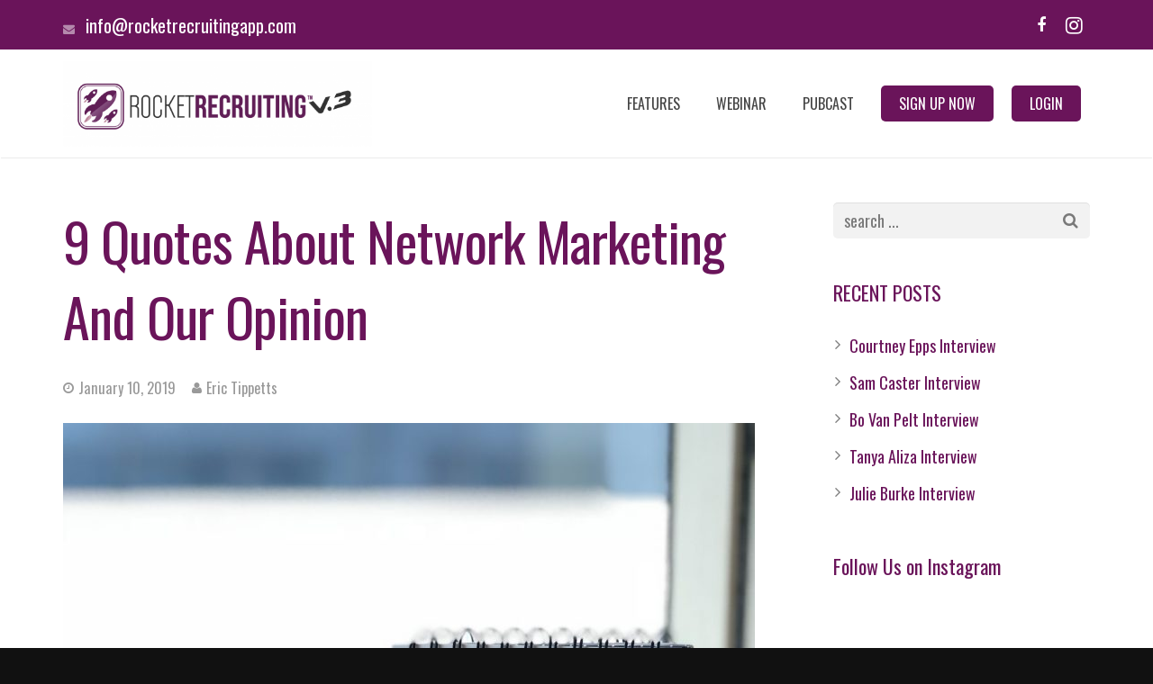

--- FILE ---
content_type: text/css
request_url: https://rocketrecruitingapp.com/wp-content/themes/Impreza/framework/css/us-base.css?ver=3.2.1
body_size: 68360
content:
/*
----------------------------------------------------------------

UpSolution Frontend basic styles

Copyright 2015 UpSolution
http://us-themes.com/

NOTE: DO NOT EDIT THIS FILE!
THIS FILE IS REPLACED DURING AUTO-UPDATES
AND ANY CHANGES MADE HERE WILL BE OVERWRITTEN.

----------------------------------------------------------------
*/

/* Used normalize.css v3.0.3 github.com/necolas/normalize.css
   ========================================================================== */

* {
	box-sizing: border-box;
	}
html {
	-ms-text-size-adjust: 100%;
	-webkit-text-size-adjust: 100%;
	}
body {
	margin: 0;
	-webkit-tap-highlight-color: rgba(20,20,20,0.3);
	}
article,
aside,
details,
figcaption,
figure,
footer,
header,
hgroup,
main,
menu,
nav,
section,
summary {
	display: block;
	}
audio,
canvas,
progress,
video {
	display: inline-block;
	vertical-align: baseline;
	}
audio:not([controls]) {
	display: none;
	height: 0;
	}
[hidden],
template {
	display: none;
	}
a {
	outline: 0;
	text-decoration: none;
	background-color: transparent;
	transition-property: background-color, box-shadow, border, color, opacity, transform;
	transition-duration: 0.3s;
	}
b,
strong {
	font-weight: bold;
	}
dfn {
	font-style: italic;
	}
small {
	font-size: 80%;
	}
sub,
sup {
	font-size: 75%;
	line-height: 0;
	position: relative;
	vertical-align: baseline;
	}
sup {
	top: -0.5em;
	}
sub {
	bottom: -0.25em;
	}
img {
	border: 0;
	height: auto;
	max-width: 100%;
	}
svg:not(:root) {
	overflow: hidden;
	}
figure {
	margin: 1em 40px;
	}
hr {
	box-sizing: content-box;
	height: 0;
	border-style: solid;
	border-width: 0 0 1px;
	}
pre {
	overflow: auto;
	white-space: pre-wrap;
	}
code,
kbd,
pre,
samp {
	font-family: monospace, monospace;
	font-size: 1em;
	}
button,
input,
optgroup,
select,
textarea {
	vertical-align: top;
	line-height: normal;
	text-transform: none;
	color: inherit;
	font: inherit;
	border: none;
	outline: 0;
	margin: 0;
	}
select[multiple="multiple"] {
	height: auto;
	}
textarea {
	overflow: auto;
	height: 120px;
	resize: vertical;
	}
button {
	overflow: visible;
	}
button,
html input[type="button"],
input[type="reset"],
input[type="submit"] {
	-webkit-appearance: button;
	cursor: pointer;
	}
button[disabled],
html input[disabled] {
	cursor: default;
	opacity: 0.3;
	}
button::-moz-focus-inner,
input::-moz-focus-inner {
	border: 0;
	padding: 0;
	}
input[type="checkbox"],
input[type="radio"] {
	padding: 0;
	cursor: pointer;
	}
input[type="number"]::-webkit-inner-spin-button,
input[type="number"]::-webkit-outer-spin-button {
	height: auto;
	}
input::-ms-clear {
	display: none;
	}
input[type="search"] {
	-webkit-appearance: textfield;
	}
input[type="search"]::-webkit-search-cancel-button,
input[type="search"]::-webkit-search-decoration {
	-webkit-appearance: none;
	}
label {
	cursor: pointer;
	}
legend {
	border: 0;
	padding: 0;
	}
optgroup {
	font-weight: bold;
	}
table {
	border-collapse: collapse;
	border-spacing: 0;
	width: 100%;
	}
th {
	text-align: left;
	}
td,
th {
	padding: 0.6em 1em;
	border-bottom: 1px solid;
	}
dl,
ul,
ol {
	list-style: none;
	margin: 0;
	padding: 0;
	}
fieldset {
	border: 0;
	margin: 0;
	padding: 0;
	}
audio,
video,
iframe,
object,
embed {
	max-width: 100%;
	border: none;
	}

/* Highlighted colors */
::-moz-selection {
	background-color: rgba(0,0,0,0.66);
	color: #fff;
	}
::selection {
	background-color: rgba(0,0,0,0.66);
	color: #fff;
	}
	
/* Fix fullscreen mode in Chrome */
:-webkit-full-screen-ancestor:not(iframe) {
	-webkit-animation: none !important;
	animation: none !important;
	}
	
/* Fix input placeholders */
::-moz-placeholder {
	opacity: 0.5;
	color: inherit;
	}
::-webkit-input-placeholder {
	color: inherit;
	position: static;
	opacity: 0.5;
	}
/* Edge fix. Remove when https://connect.microsoft.com/IE/feedback/details/1627778/microsoft-edge-placeholder-bug is fixed */
_:-ms-lang(x), _:-webkit-full-screen, ::-webkit-input-placeholder {
	opacity: 1;
	}



/* Typography
   ========================================================================== */

h1, h2, h3, h4, h5, h6 {
	font-family: sans-serif;
	line-height: 1.4;
	margin: 0 0 1.5rem;
	padding-top: 1rem;
	}
h1:first-child,
h2:first-child,
h3:first-child,
h4:first-child,
h5:first-child,
h6:first-child,
h1 + h2, h1 + h3, h1 + h4, h1 + h5, h1 + h6,
h2 + h3, h2 + h4, h2 + h5, h2 + h6,
h3 + h4, h3 + h5, h3 + h6,
h4 + h5, h4 + h6,
h5 + h6 {
	padding-top: 0;
	}
p, address, pre, table, fieldset {
	margin: 0 0 1.5rem;
	}
ul {
	list-style-type: disc;
	margin: 0 0 1.5rem 2.5rem;
	}
ol {
	list-style-type: decimal;
	margin: 0 0 1.5rem 2.5rem;
	}
	ul li,
	ol li {
		margin: 0 0 0.5rem;
		}
		ul > li ul,
		ul > li ol,
		ol > li ul,
		ol > li ol {
			margin-bottom: 0.5rem;
			margin-top: 0.5rem;
			}
blockquote {
	font-style: italic;
	padding: 0 0 0 32px;
	margin: 0 0 1.5rem;
	border-left: 5px solid;
	}
	blockquote q,
	blockquote p {
		font: inherit;
		margin: 0;
		}
	blockquote cite {
		display: block;
		font-size: 80%;
		}
pre {
	display: block;
	font-family: Consolas, Lucida Console, monospace;
	font-size: 12px;
	line-height: 20px;
	padding: 10px 15px;
	width: 100%;
	background-color: #faf6e1;
	color: #333;
	}
code {
	display: inline-block;
	vertical-align: top;
	font-family: Consolas, Lucida Console, monospace;
	padding: 0 5px;
	background-color: #faf6e1;
	color: #333;
	}
	pre code {
		display: block;
		padding: 0;
		overflow-wrap: normal;
		}
p:last-child,
ul:last-child,
ol:last-child,
pre:last-child,
table:last-child,
address:last-child,
fieldset:last-child,
blockquote:last-child {
	margin-bottom: 0;
	}
.w-gallery + p {
	margin-top: 1.5rem;
	}
	
/* Improvements for color sections */
.l-section.color_primary h1,
.l-section.color_primary h2,
.l-section.color_primary h3,
.l-section.color_primary h4,
.l-section.color_primary h5,
.l-section.color_primary h6,
.l-section.color_secondary h1,
.l-section.color_secondary h2,
.l-section.color_secondary h3,
.l-section.color_secondary h4,
.l-section.color_secondary h5,
.l-section.color_secondary h6,
.l-section[style~="color:"] h1,
.l-section[style~="color:"] h2,
.l-section[style~="color:"] h3,
.l-section[style~="color:"] h4,
.l-section[style~="color:"] h5,
.l-section[style~="color:"] h6,
.g-cols > .color_custom h1,
.g-cols > .color_custom h2,
.g-cols > .color_custom h3,
.g-cols > .color_custom h4,
.g-cols > .color_custom h5,
.g-cols > .color_custom h6 {
	color: inherit;
	}
	
	

/* Common Styles
   ========================================================================== */
   
.hidden {
	display: none !important;
	}
.i-cf:before,
.i-cf:after {
	content: ' ';
	display: table;
	}
.i-cf:after {
	clear: both;
	}
.l-content .thin {
	font-weight: 300;
	}
.l-content .bold {
	font-weight: 700;
	}
.l-content .align_left {
	text-align: left;
	}
.l-content .align_right {
	text-align: right;
	}
.l-content .align_center {
	text-align: center;
	}
.l-content .align_justify {
	text-align: justify;
	}
.highlight_primary_bg,
.highlight_secondary_bg,
.highlight_faded_bg,
.highlight_dark_bg,
.highlight_light_bg {
	display: inline-block;
	padding: 0 0.3em;
	color: #fff;
	}
.highlight_dark_bg {
	background-color: rgba(0,0,0,0.5);
	color: #fff;
	}
.highlight_light_bg {
	background-color: rgba(255,255,255,0.5);
	color: #111;
	}
.highlight_white {
	color: #fff;
	}
.highlight_black {
	color: #000;
	}
	
	

/* Header layout
   ========================================================================== */

/* Old FlexBox: remove the code below when UC Browser will support new FlexBox spec */
.header_hor .l-subheader-h {
	display: -webkit-box;
	-webkit-box-align: center;
	}
.l-subheader-cell {
	display: -webkit-box;
	-webkit-box-align: center;
	-webkit-box-flex: 1;
	}
.l-subheader-cell.at_left {
	-webkit-box-pack: start;
	}
.l-subheader-cell.at_center {
	-webkit-box-pack: center;
	}
.l-subheader-cell.at_right {
	-webkit-box-pack: end;
	}
.header_ver .l-subheader-cell {
	-webkit-box-orient: vertical;
	}
.w-hwrapper {
	display: -webkit-box;
	-webkit-box-align: center;
	}
.w-vwrapper {
	display: -webkit-box;
	-webkit-box-orient: vertical;
	}
.w-vwrapper.align_center {
	-webkit-box-align: center;
	}
.w-vwrapper.align_left {
	-webkit-box-align: start;
	}
.w-vwrapper.align_right {
	-webkit-box-align: end;
	}
   
/* HORIZONTAL Orientation */
.header_hor .l-header {
	position: relative;
	z-index: 2;
	width: 100%;
	}
	.header_hor .l-subheader {
		margin: 0 auto;
		padding-left: 40px;
		padding-right: 40px;
		}
	.header_hor .l-subheader.width_full {
		padding-left: 25px;
		padding-right: 25px;
		}
		.header_hor .l-subheader-h {
			display: flex;
			align-items: center;
			position: relative;
			margin: 0 auto;
			height: inherit;
			}
			.l-subheader-cell {
				display: flex;
				align-items: center;
				flex-grow: 1;
				}
			.l-subheader-cell:empty {
				display: none;
				}
			.l-subheader-cell.at_left {
				justify-content: flex-start;
				}
				.l-subheader-cell.at_left > * {
					margin-right: 20px;
					}
			.l-subheader-cell.at_center {
				justify-content: center;
				}
				.l-subheader-cell.at_center > * {
					margin-left: 10px;
					margin-right: 10px;
					}
			.l-subheader-cell.at_right {
				justify-content: flex-end;
				}
				.l-subheader-cell.at_right > * {
					margin-left: 20px;
					}

/* Sticky header */
.header_hor .l-header.pos_fixed {
	position: fixed;
	left: 0;
	z-index: 111;
	}
.header_hor .l-header.pos_fixed:not(.notransition) .l-subheader {
	transition-property: transform, background-color, box-shadow, line-height, height;
	transition-duration: 0.3s;
	}
	
/* Transparent header */
.header_hor .l-header.bg_transparent:not(.sticky) .l-subheader {
	box-shadow: none;
	background-image: none;
	background-color: transparent;
	}
	.header_hor .l-header.bg_transparent:not(.sticky) .w-nav.type_desktop .w-nav-list.level_1 > .menu-item > a {
		background-color: transparent;
		}
.header_hor .l-header.bg_transparent ~ .l-main .l-section.height_auto:first-child {
	padding-top: 0 !important;
	}

/* Non-sticky & Transparent header */
.header_hor .l-header.pos_static.bg_transparent {
	position: absolute;
	}

/* Hidden horizontal header */
.header_hor .l-header.pos_fixed.show_onscroll {
	overflow: hidden;
	transition: transform 0.3s;
	-webkit-transform: translate3d(0,-100%,0);
			transform: translate3d(0,-100%,0);
	}
.header_hor .l-header.pos_fixed.show_onscroll.sticky {
	overflow: visible;
	-webkit-transform: translate3d(0,0,0);
			transform: translate3d(0,0,0);
	}
.l-header.pos_fixed.show_onscroll ~ .l-titlebar,
.l-header.pos_fixed.show_onscroll ~ .l-main,
.l-header.pos_fixed.show_onscroll ~ .l-main .l-section:first-child {
	padding-top: 0 !important;
	}
	
/* Fullwidth header area */
.header_hor .l-subheader.width_full .l-subheader-h {
	max-width: none !important;
	}
	
/* VERTICAL Orientation */
.header_ver .l-header {
	position: fixed;
	top: 0;
	left: 0;
	min-height: 100%;
	z-index: 111;
	text-align: center;
	}
html:not(.no-touch) .header_ver.state_default .l-header {
	position: absolute;
	}
.no-touch .header_ver .l-header:not(.scrollable) {
	display: flex;
	flex-direction: column;
	height: 100%;
	}
	.header_ver .l-subheader {
		flex-shrink: 0;
		}
	.header_ver .l-subheader.at_middle {
		flex-grow: 10;
		}
		.header_ver .l-subheader-cell {
			flex-direction: column;
			}
			.header_ver .l-subheader-cell > * {
				max-width: 100%; /* IE11 fix */
				margin-left: 20px;
				}
			.header_ver .l-subheader.at_top .l-subheader-cell > *,
			.header_ver .l-subheader.at_bottom .l-subheader-cell > * {
				margin-bottom: 10px;
				}
			.header_ver .l-subheader.at_top .l-subheader-cell > *:first-child,
			.header_ver .l-subheader.at_bottom .l-subheader-cell > *:first-child {
				margin-top: 10px;
				}
			.header_ver .l-subheader.at_middle .l-subheader-cell > * {
				margin-bottom: 20px;
				}
			.header_ver .l-subheader.at_middle .l-subheader-cell > *:first-child {
				margin-top: 20px;
				}
				
/* Elements Alignment */
.header_ver .l-header.align_left {
	text-align: left;
	}
	.header_ver .l-header.align_left .l-subheader-cell {
		align-items: flex-start;
		}
.header_ver .l-header.align_right {
	text-align: right;
	}
	.header_ver .l-header.align_right .l-subheader-cell {
		align-items: flex-end;
		}
		
		
		
/* Header Elements
   ========================================================================== */

/* Hide element for Sticky header */
.l-header.sticky .hide-for-sticky {
	display: none !important;
	}

/* Vertical Wrapper */
.w-vwrapper {
	display: flex;
	flex-direction: column;
	margin-top: 10px;
	margin-bottom: 10px;
	}
.w-vwrapper.align_center {
	align-items: center;
	}
.w-vwrapper.align_left {
	align-items: flex-start;
	}
.w-vwrapper.align_right {
	align-items: flex-end;
	}
	.w-vwrapper > * {
		margin-bottom: 10px;
		}
	.w-vwrapper > *:last-child {
		margin-bottom: 0;
		}

/* Horizontal Wrapper */
.w-hwrapper {
	display: flex;
	align-items: center;
	}
.w-hwrapper.align_center {
	align-self: center;
	}
	.w-hwrapper.align_center > * {
		margin-left: 10px;
		margin-right: 10px;
		}
.w-hwrapper.align_left {
	align-self: flex-start;
	}
	.w-hwrapper.align_left > * {
		margin-right: 20px;
		}
	.w-hwrapper.align_left > *:last-child {
		margin-right: 0;
		}
.w-hwrapper.align_right {
	align-self: flex-end;
	}
	.w-hwrapper.align_right > * {
		margin-left: 20px;
		}
	.w-hwrapper.align_right > *:first-child {
		margin-left: 0;
		}
		
/* HTML */
.w-html {
	line-height: 1.5;
	}
	
/* Text */
.w-text-h {
	line-height: 1.5;
	}
	.w-text a {
		color: inherit;
		}
	.w-text i {
		opacity: 0.5;
		}
	.w-text i,
	.w-text-value {
		transition: color 0.3s;
		}
	i + .w-text-value {
		margin-left: 0.6em;
		}
	.w-text-value:empty {
		display: none;
		}

/* Image */
.w-img {
	transition: height 0.3s;
	}
	.w-img-h {
		display: block;
		height: inherit;
		overflow: hidden;
		}
		.w-img img {
			display: block;
			height: inherit;
			width: auto;
			}
		.header_ver .w-img img.for_transparent,
		.w-img.with_transparent img.for_transparent,
		.l-header.bg_transparent:not(.sticky) .w-img.with_transparent img.for_default {
			display: none;
			}
		.l-header.bg_transparent:not(.sticky) .w-img.with_transparent img.for_transparent {
			display: block;
			}
			
/* Socials */
.l-header .w-socials {
	line-height: 2em;
	}
	.header_hor .l-header .w-socials-list {
		white-space: nowrap;
		}
		.l-header .w-socials-item-link {
			line-height: 2em;
			width: 2em;
			}
		.l-header .w-socials-item-popup {
			display: none !important;
			}

/* Dropdown */
.w-dropdown-h {
	text-align: left;
	line-height: 2;
	position: relative;
	}
.w-dropdown.active .w-dropdown-h {
	z-index: 2;
	}
	.w-dropdown-item {
		display: block;
		white-space: nowrap;
		padding: 0 2.2em 0 1em;
		color: inherit;
		}
		.w-dropdown-item-icon,
		.w-dropdown-item-title {
			display: inline-block;
			vertical-align: top;
			cursor: pointer;
			}
		.w-dropdown-item-icon {
			margin-right: 0.5em;
			}
			.w-dropdown-item-icon img {
				vertical-align: middle;
				}
	.w-dropdown-list {
		position: absolute;
		top: -0.4em;
		padding-top: 2.4em;
		padding-bottom: 0.4em;
		min-width: 100%;
		height: 0;
		overflow: hidden;
		box-shadow: 0 0 1px 1px rgba(0,0,0,0.1);
		opacity: 0;
		}
	.header_ver .l-subheader.at_middle .w-dropdown-list,
	.header_ver .l-subheader.at_bottom .w-dropdown-list {
		top: auto;
		bottom: -0.4em;
		padding-top: 0.4em;
		padding-bottom: 2.4em;
		}
		.w-dropdown-list .w-dropdown-item {
			padding-right: 1em;
			}
	.w-dropdown-current {
		position: relative;
		cursor: pointer;
		}
		.w-dropdown-current .w-dropdown-item:after {
			display: block;
			position: absolute;
			top: 50%;
			right: 0.6em;
			content: '\f107';
			font-size: 1.4em;
			line-height: 30px;
			margin-top: -15px;
			font-family: fontawesome;
			cursor: pointer;
			}
	.w-dropdown.source_qtranslate .w-dropdown-item-title {
		padding-left: 25px;
		background-position: 0 50%;
		}

/* Button */
.l-header .w-btn {
	display: block;
	margin: 0;
	}
	
/* Additional Menu */
.header_hor .l-header .w-menu-list {
	line-height: 2;
	white-space: nowrap;
	}
	.w-menu-item {
		color: inherit;
		border: none !important;
		}
	.header_ver .l-header .w-menu-item {
		display: block;
		}
		
/* Main Menu */
.l-subheader-cell .w-nav {
	margin-left: 0;
	margin-right: 0;
	}
	.w-nav-control {
		display: none;
		color: inherit;
		}
	.w-nav-list {
		list-style: none;
		margin: 0;
		}
	.w-nav-list:not(.level_1) {
		display: none;
		}
	.w-nav.type_desktop .w-nav-list.level_2 {
		text-align: left;
		position: absolute;
		z-index: 10;
		min-width: 200px;
		}
	.w-nav.type_desktop .w-nav-list.level_3 {
		position: absolute;
		left: 100%;
		top: 0;
		z-index: 11;
		min-width: 200px;
		}
	.w-nav.type_desktop .w-nav-list.level_4 {
		position: absolute;
		left: 100%;
		top: 0;
		z-index: 12;
		min-width: 200px;
		}
		.w-nav-item {
			display: block;
			position: relative;
			margin: 0;
			}
			.w-nav-anchor {
				display: block;
				overflow: hidden;
				position: relative;
				color: inherit;
				}
			.w-nav.type_desktop .w-nav-anchor.level_1 {
				z-index: 1;
				}
			.w-nav.type_desktop .w-nav-anchor:not(.level_1) {
				line-height: 20px;
				padding: 10px 20px;
				white-space: nowrap;
				transition: color 0.1s, background-color 0.1s;
				}
				.w-nav-title i {
					width: 20px;
					}
				.w-nav-arrow {
					display: none;
					position: absolute;
					top: 0;
					right: 0;
					font-weight: normal;
					line-height: inherit;
					text-align: center;
					width: 20px;
					}
				.w-nav-item.menu-item-has-children > .w-nav-anchor:not(.level_1) .w-nav-title {
					padding-right: 20px;
					}
				.w-nav-item.menu-item-has-children > .w-nav-anchor:not(.level_1) .w-nav-arrow {
					display: block;
					line-height: 40px;
					width: 30px;
					}

/* Main Menu: for horizontal header */
.header_hor .w-nav.type_desktop > .w-nav-list {
	font-size: 0;
	white-space: nowrap;
	}
	.header_hor .w-nav.type_desktop > .w-nav-list > .menu-item {
		display: inline-block;
		vertical-align: top;
		}

/* Main Menu: for vertical header */	
.header_ver .w-nav {
	width: 100%;
	}
	.header_ver .w-nav.type_desktop .w-nav-list.level_2 {
		left: 100%;
		top: 0;
		}
	.header_ver .w-nav-anchor.level_1 {
		padding: 0 20px;
		}

/* Main Menu: drops sublevel list of item to the left */
.w-nav-item.level_1.drop_left .w-nav-list.level_2 {
	right: 0;
	}
.w-nav-item.level_2.drop_left .w-nav-list.level_3,
.w-nav-item.level_3.drop_left .w-nav-list.level_4 {
	left: auto;
	right: 100%;
	}
	
/* Main Menu: drops sublevel list of item to the top */
.w-nav-item.drop_top > .w-nav-list {
	top: auto;
	bottom: 0;
	}

/* Main Menu: dropdown list divides by columns */
.header_hor .w-nav.type_desktop [class*="columns"] {
	position: static;
	}
	.w-nav.type_desktop [class*="columns"] .w-nav-list.level_2 {
		font-size: 0;
		line-height: 0;
		white-space: normal;
		padding: 15px 0;
		}
	.header_hor .w-nav.type_desktop [class*="columns"] .w-nav-list.level_2 {
		left: 0;
		right: 0;
		width: 100%;
		}
		.w-nav.type_desktop [class*="columns"] .w-nav-item.level_2 {
			display: inline-block;
			vertical-align: top;
			padding: 0 15px;
			}
		.w-nav.type_desktop .columns_2 .w-nav-item.level_2 {
			width: 50%;
			}
		.w-nav.type_desktop .columns_3 .w-nav-item.level_2 {
			width: 33.3333%;
			}
		.w-nav.type_desktop .columns_4 .w-nav-item.level_2 {
			width: 25%;
			}
		.w-nav.type_desktop .columns_5 .w-nav-item.level_2 {
			width: 20%;
			}
			.w-nav.type_desktop .w-nav-item[class*="columns"] .w-nav-anchor {
				white-space: normal;
				}
			.w-nav.type_desktop [class*="columns"] .menu-item-has-children .w-nav-anchor.level_2 {
				font-weight: bold;
				margin: 0 0 8px;
				background-color: transparent !important;
				color: inherit !important;
				}
				.w-nav.type_desktop [class*="columns"] .menu-item-has-children .w-nav-arrow {
					display: none !important;
					}
			.w-nav.type_desktop [class*="columns"] .w-nav-list.level_3 {
				display: block;
				position: static;
				box-shadow: none;
				min-width: 0;
				}
				
/* Search */
.w-search {
	line-height: 40px;
	}
.header_hor .l-subheader-cell > .w-search:not(.layout_simple) {
	margin-left: 0;
	margin-right: 0;
	}
.header_ver .l-subheader-cell > .w-search:not(.layout_simple) {
	margin-left: 8px;
	margin-right: 8px;
	}
	.w-search input {
		display: block;
		box-shadow: none !important;
		border: none !important;
		background-color: transparent;
		color: inherit;
		transition: none;
		}
	.w-search-open {
		display: block;
		font-size: 17px;
		text-align: center;
		padding: 0 12px;
		color: inherit;
		}
	.header_hor .l-subheader-cell.at_left .w-search:not(.layout_simple):first-child {
		margin-left: -12px;
		}
	.header_hor .l-subheader-cell.at_right .w-search:not(.layout_simple):last-child {
		margin-right: -12px;
		}
	.w-search-close {
		position: absolute;
		top: 0;
		right: 0;
		text-align: center;
		font-size: 22px;
		font-weight: bold;
		line-height: 40px;
		width: 40px;
		cursor: pointer;
		opacity: 0.5;
		transition: color 0.3s, opacity 0.3s, transform 0.3s;
		}
	.no-touch .w-search-close:hover {
		opacity: 1;
		}
		.w-search-close:before {
			content: '\2715';
			}
			
/* Search: LAYOUT simple */
.w-search.layout_simple {
	position: relative;
	height: 40px;
	min-width: 150px;
	}
.header_hor .w-search.layout_simple {
	width: 100%;
	}
	.w-search.layout_simple .w-search-open,
	.w-search.layout_simple .w-search-close {
		display: none;
		}
	.w-search.layout_simple .w-search-form {
		border-radius: 5px;
		transition: color 0.3s, background-color 0.3s;
		}
	.w-search.layout_simple input {
		font-size: 15px;
		padding-right: 40px;
		}
	.w-search.layout_simple button {
		display: block;
		position: absolute;
		top: 0;
		right: 0;
		margin: 0;
		padding: 0;
		font-weight: normal;
		line-height: 40px;
		height: 40px;
		width: 40px;
		background: none !important;
		box-shadow: none !important;
		color: inherit !important;
		transition: opacity 0.3s;
		opacity: 0.5;
		}
	.no-touch .w-search.layout_simple button:hover {
		opacity: 1;
		}
		.w-search.layout_simple button span {
			display: none;
			}
			
/* Search: LAYOUT modern */
.w-search.layout_modern {
	position: relative;
	overflow: hidden;
	padding: 0 12px;
	width: 40px;
	transition: width 0.3s;
	}
	.w-search.layout_modern .w-search-open {
		position: absolute;
		top: 0;
		right: 0;
		z-index: 1;
		opacity: 1;
		transform: translateX(0);
		}
	.w-search.layout_modern.active .w-search-open {
		z-index: 0;
		opacity: 0;
		transform: translateX(-30px);
		}
	.w-search.layout_modern .w-search-close {
		opacity: 0;
		transform: translateX(30px);
		transition: transform 0.3s, opacity 0.3s;
		}
	.w-search.layout_modern.active .w-search-close {
		z-index: 1;
		opacity: 0.5;
		transform: translateX(0);
		}
	.w-search.layout_modern .w-search-form {
		position: relative;
		border-radius: 5px;
		z-index: 1;
		opacity: 0;
		transition: opacity 0.3s, color 0.3s, background-color 0.3s;
		}
	.w-search.layout_modern.active .w-search-form {
		opacity: 1;
		}
	.w-search.layout_modern input {
		font-size: 15px;
		padding-right: 40px;
		}
@media (min-width: 601px) {
.l-header.bg_transparent:not(.sticky) .w-search.layout_simple .w-search-form,
.l-header.bg_transparent:not(.sticky) .w-search.layout_modern .w-search-form {
	background-color: rgba(0,0,0,0.2);
	color: #fff;
	}
}

/* Search: LAYOUT fullwidth */
.w-search.layout_fullwidth .w-search-form {
	position: absolute;
	top: 0;
	left: -25px;
	right: -25px;
	height: 0;
	overflow: hidden;
	z-index: 100;
	transition: height 0.3s cubic-bezier(.4,0,.2,1);
	}
.w-search.layout_fullwidth.active .w-search-form {
	height: 100%;
	}
	.w-search.layout_fullwidth input {
		position: absolute;
		top: 50%;
		left: 0;
		font-size: 20px;
		margin-top: -20px;
		padding: 0 50px 0 25px;
		border-radius: 0;
		}
	.header_ver .w-search.layout_fullwidth input {
		font-size: 15px;
		}
	.w-search.layout_fullwidth .w-search-close {
		top: 50%;
		right: 15px;
		margin-top: -20px;
		}
.header_ver .w-search.layout_fullwidth .w-search-form {
	left: 0;
	right: 0;
	}

/* Search: LAYOUT fullscreen */
.w-search.layout_fullscreen .w-search-form {
	position: fixed;
	top: 0;
	left: 0;
	right: 0;
	height: 100%;
	z-index: 100;
	background-color: transparent;
	}
	.w-search.layout_fullscreen .w-search-close {
		font-size: 40px;
		line-height: 100px;
		width: 100px;
		}
		
/* Cart */
.w-cart {
	line-height: 50px;
	position: relative;
	}
.header_hor .l-subheader-cell > .w-cart {
	margin-left: 0;
	margin-right: 0;
	}
.header_ver .l-subheader-cell > .w-cart {
	margin-left: 8px;
	margin-right: 8px;
	}
	.w-cart-link {
		display: block;
		padding: 0 12px;
		white-space: nowrap;
		color: inherit;
		}
	.header_hor .l-subheader-cell.at_left .w-cart:first-child {
		margin-left: -12px;
		}
	.header_hor .l-subheader-cell.at_right .w-cart:last-child {
		margin-right: -12px;
		}
		.w-cart-link i {
			vertical-align: top;
			line-height: inherit;
			}
		.w-cart-quantity {
			font-weight: bold;
			margin-left: 6px;
			vertical-align: top;
			transition: color 0.3s;
			}
		.w-cart.empty .w-cart-quantity {
			display: none;
			}
.w-cart-notification {
	display: none;
	position: absolute;
	font-size: 13px;
	text-align: center;
	line-height: 20px;
	padding: 18px 20px;
	width: 285px;
	z-index: 12;
	border-radius: 3px;
	background-color: rgba(0,0,0,0.85);
	color: #ccc;
	}
.l-subheader-cell.at_center .w-cart-notification,
.l-subheader-cell.at_right .w-cart-notification {
	right: 12px;
	}
.header_ver .w-cart-notification {
	left: 0;
	border-radius: 0;
	}
	.w-cart-notification .product-name {
		color: #fff;
		}
.w-cart-dropdown {
	display: none;
	position: absolute;
	z-index: 11;
	font-size: 14px;
	text-align: left;
	padding: 30px 30px 25px;
	width: 285px;
	box-shadow: 0 8px 15px rgba(0,0,0,0.1);
	}
.l-subheader-cell.at_center .w-cart-dropdown,
.l-subheader-cell.at_right .w-cart-dropdown {
	right: 12px;
	}
.header_ver .w-cart-dropdown,
.woocommerce-cart .w-cart-dropdown,
.woocommerce-checkout .w-cart-dropdown {
	display: none !important;
	}
	.w-cart-dropdown .widget_shopping_cart {
		padding: 0;
		margin: 0;
		background-color: transparent;
		}
		.w-cart-dropdown .widgettitle {
			display: none;
			}
		.w-cart-dropdown ul.product_list_widget {
			max-height: 285px;
			overflow-y: auto;
			}
			.w-cart-dropdown .widget_shopping_cart p.total {
				text-align: center;
				line-height: 24px;
				}
				
	

/* Basic Layout
   ========================================================================== */
   
.l-canvas {
	overflow: hidden;
	margin: 0 auto;
	}
	.l-titlebar {
		position: relative;
		z-index: 1;
		}
		.l-titlebar-img {
			position: absolute;
			top: 0;
			left: 0;
			right: 0;
			bottom: 0;
			background-position: center center;
			background-size: cover;
			opacity: 0;
			transition: opacity 0.5s;
			}
		.l-titlebar-img.loaded {
			opacity: 1;
			}
		.l-titlebar-overlay {
			position: absolute;
			top: 0;
			left: 0;
			right: 0;
			bottom: 0;
			}
		.l-titlebar-h {
			position: relative;
			z-index: 1;
			margin: 0 auto;
			}
	.l-main-h {
		margin: 0 auto;
		}
		.l-section {
			position: relative;
			margin: 0 auto;
			}
			.l-section:before {
				content: '';
				display: table;
				}
			.l-section-img {
				position: absolute;
				top: 0;
				left: 0;
				right: 0;
				bottom: 0;
				background-position: center center;
				background-size: cover;
				opacity: 0;
				transition: opacity 0.5s;
				}
			.l-section-img.loaded {
				opacity: 1;
				}
			.l-section-video {
				position: absolute;
				top: 0;
				left: 0;
				right: 0;
				bottom: 0;
				}
				.l-section-video .mejs-offscreen,
				.l-section-video .mejs-controls {
					display: none !important;
					}
			.l-section-overlay {
				position: absolute;
				top: 0;
				left: 0;
				right: 0;
				bottom: 0;
				}
			.l-section-h {
				position: relative;
				z-index: 1;
				margin: 0 auto;
				}
.l-subfooter {
	position: relative;
	margin: 0 auto;
	}
	.l-subfooter-h {
		margin: 0 auto;
		}

/* CANVAS: No sidebar */
.l-canvas.sidebar_none .l-main-h {
	max-width: none;
	}
	.l-canvas.sidebar_none .l-content {
		width: 100% !important;
		}
	.l-canvas.sidebar_none .l-sidebar {
		display: none;
		}
	
/* CANVAS: Right sidebar */
.l-canvas.sidebar_right .l-content {
	float: left;
	}
.l-canvas.sidebar_right .l-sidebar {
	float: right;
	}
	
/* CANVAS: Left sidebar */
.l-canvas.sidebar_left .l-content {
	float: right;
	}
.l-canvas.sidebar_left .l-sidebar {
	float: left;
	}
	
/* TITLEBAR: imgsize */
.l-titlebar.imgsize_initial .l-titlebar-img {
	background-size: initial;
	}
.l-titlebar.imgsize_contain .l-titlebar-img {
	background-size: contain;
	}
	
/* TITLEBAR: parallax ver & fixed */
.no-touch .l-titlebar.parallax_ver .l-titlebar-img,
.no-touch .l-titlebar.parallax_fixed .l-titlebar-img {
	background-attachment: fixed;
	}
	
/* TITLEBAR: parallax hor */
.l-titlebar.parallax_hor {
	overflow: hidden;
	}
	.l-titlebar.parallax_hor .l-titlebar-img {
		width: 120%;
		right: auto;
		}
	
/* SECTION: Width full */
.l-section.width_full {
	padding-left: 0 !important;
	padding-right: 0 !important;
	}
	.l-section.width_full .l-section-h {
		max-width: none !important;
		}
		
/* SECTION: height auto */
.l-section.height_auto .l-section-h {
	padding-top: 0 !important;
	padding-bottom: 0 !important;
	}
	
/* SECTION: height full */
.l-section.height_full {
	min-height: 100vh;
	}

/* SECTION: parallax ver & fixed */
.no-touch .l-section.parallax_ver .l-section-img,
.no-touch .l-section.parallax_fixed .l-section-img {
	background-attachment: fixed;
	}
	
/* SECTION: parallax hor */
.l-section.parallax_hor {
	overflow: hidden;
	}
	.l-section.parallax_hor .l-section-img {
		width: 130%;
		right: auto;
		}
	.l-section.parallax_hor.bgwidth_110 .l-section-img {
		width: 110%;
		}
	.l-section.parallax_hor.bgwidth_120 .l-section-img {
		width: 120%;
		}
	.l-section.parallax_hor.bgwidth_140 .l-section-img {
		width: 140%;
		}
	.l-section.parallax_hor.bgwidth_150 .l-section-img {
		width: 150%;
		}
	
/* SECTION: with video */
.l-section.with_video {
	overflow: hidden;
	}
	.l-section.with_video .l-section-img {
		background-attachment: scroll !important;
		}


	
/* VC Columns
   ========================================================================== */
   
.g-cols:after {
	display: block;
	content: '';
	clear: both;
	}
.g-cols > div {
	float: left;
	}

/* OFFSET: small */
.g-cols.offset_small {
	margin: 0 -25px;
	}
.g-cols.offset_small > div {
	padding-left: 25px;
	padding-right: 25px;
	}
.g-cols.offset_small > div.vc_col-has-fill {
	padding-top: 25px;
	padding-bottom: 25px;
	}

/* OFFSET: medium */
.g-cols.offset_medium {
	margin: 0 -35px;
	}
.g-cols.offset_medium > div {
	padding-left: 35px;
	padding-right: 35px;
	}
.g-cols.offset_medium > div.vc_col-has-fill {
	padding-top: 35px;
	padding-bottom: 35px;
	}
	
/* OFFSET: large */
.g-cols.offset_large {
	margin: 0 -45px;
	}
.g-cols.offset_large > div {
	padding-left: 45px;
	padding-right: 45px;
	}
.g-cols.offset_large > div.vc_col-has-fill {
	padding-top: 45px;
	padding-bottom: 45px;
	}

/* OFFSET: none */
.g-cols.offset_none {
	display: table !important;
	table-layout: fixed;
	width: 100%;
	}
	.g-cols.offset_none > div {
		float: none;
		display: table-cell !important;
		vertical-align: middle;
		padding: 5%;
		margin: 0 !important;
		background-position: center center !important;
		background-size: cover !important;
		}
		
/* VALIGN: top, middle, bottom */
.g-cols.valign_top,
.g-cols.valign_middle,
.g-cols.valign_bottom {
	display: flex;
	flex-wrap: wrap;
	}
	.g-cols.valign_top > div,
	.g-cols.valign_middle > div,
	.g-cols.valign_bottom > div {
		display: flex;
		flex-direction: column;
		}
	.g-cols.valign_top > div {
		justify-content: flex-start;
		vertical-align: top;
		}
	.g-cols.valign_middle > div {
		justify-content: center;
		}
	.g-cols.valign_bottom > div {
		justify-content: flex-end;
		vertical-align: bottom;
		}
		
/* SIZING */
.vc_col-xs-1 { width: 8.3333%; }
.vc_col-xs-2 { width: 16.6666%; }
.vc_col-xs-3 { width: 25%; }
.vc_col-xs-4 { width: 33.3333%; }
.vc_col-xs-5 { width: 41.6666%; }
.vc_col-xs-6 { width: 50%; }
.vc_col-xs-7 { width: 58.3333%; }
.vc_col-xs-8 { width: 66.6666%; }
.vc_col-xs-9 { width: 75%; }
.vc_col-xs-10 { width: 83.3333%; }
.vc_col-xs-11 { width: 91.6666%; }
.vc_col-xs-12 { width: 100%; }
.vc_col-xs-offset-0 { margin-left: 0; }
.vc_col-xs-offset-1 { margin-left: 8.3333%; }
.vc_col-xs-offset-2 { margin-left: 16.6666%; }
.vc_col-xs-offset-3 { margin-left: 25%; }
.vc_col-xs-offset-4 { margin-left: 33.3333%; }
.vc_col-xs-offset-5 { margin-left: 41.6666%; }
.vc_col-xs-offset-6 { margin-left: 50%; }
.vc_col-xs-offset-7 { margin-left: 58.3333%; }
.vc_col-xs-offset-8 { margin-left: 66.6666%; }
.vc_col-xs-offset-9 { margin-left: 75%; }
.vc_col-xs-offset-10 { margin-left: 83.3333%; }
.vc_col-xs-offset-11 { margin-left: 91.6666%; }
.vc_col-xs-offset-12 { margin-left: 100%; }

@media (min-width: 768px) {
.vc_col-sm-1 { width: 8.3333%; }
.vc_col-sm-2 { width: 16.6666%; }
.vc_col-sm-3 { width: 25%; }
.vc_col-sm-4 { width: 33.3333%; }
.vc_col-sm-5 { width: 41.6666%; }
.vc_col-sm-6 { width: 50%; }
.vc_col-sm-7 { width: 58.3333%; }
.vc_col-sm-8 { width: 66.6666%; }
.vc_col-sm-9 { width: 75%; }
.vc_col-sm-10 { width: 83.3333%; }
.vc_col-sm-11 { width: 91.6666%; }
.vc_col-sm-12 { width: 100%; }
.vc_col-sm-offset-0 { margin-left: 0; }
.vc_col-sm-offset-1 { margin-left: 8.3333%; }
.vc_col-sm-offset-2 { margin-left: 16.6666%; }
.vc_col-sm-offset-3 { margin-left: 25%; }
.vc_col-sm-offset-4 { margin-left: 33.3333%; }
.vc_col-sm-offset-5 { margin-left: 41.6666%; }
.vc_col-sm-offset-6 { margin-left: 50%; }
.vc_col-sm-offset-7 { margin-left: 58.3333%; }
.vc_col-sm-offset-8 { margin-left: 66.6666%; }
.vc_col-sm-offset-9 { margin-left: 75%; }
.vc_col-sm-offset-10 { margin-left: 83.3333%; }
.vc_col-sm-offset-11 { margin-left: 91.6666%; }
.vc_col-sm-offset-12 { margin-left: 100%; }
}
@media (min-width: 901px) {
.vc_col-md-1 { width: 8.3333%; }
.vc_col-md-2 { width: 16.6666%; }
.vc_col-md-3 { width: 25%; }
.vc_col-md-4 { width: 33.3333%; }
.vc_col-md-5 { width: 41.6666%; }
.vc_col-md-6 { width: 50%; }
.vc_col-md-7 { width: 58.3333%; }
.vc_col-md-8 { width: 66.6666%; }
.vc_col-md-9 { width: 75%; }
.vc_col-md-10 { width: 83.3333%; }
.vc_col-md-11 { width: 91.6666%; }
.vc_col-md-12 { width: 100%; }
.vc_col-md-offset-0 { margin-left: 0; }
.vc_col-md-offset-1 { margin-left: 8.3333%; }
.vc_col-md-offset-2 { margin-left: 16.6666%; }
.vc_col-md-offset-3 { margin-left: 25%; }
.vc_col-md-offset-4 { margin-left: 33.3333%; }
.vc_col-md-offset-5 { margin-left: 41.6666%; }
.vc_col-md-offset-6 { margin-left: 50%; }
.vc_col-md-offset-7 { margin-left: 58.3333%; }
.vc_col-md-offset-8 { margin-left: 66.6666%; }
.vc_col-md-offset-9 { margin-left: 75%; }
.vc_col-md-offset-10 { margin-left: 83.3333%; }
.vc_col-md-offset-11 { margin-left: 91.6666%; }
.vc_col-md-offset-12 { margin-left: 100%; }
}
@media (min-width: 1280px) {
.vc_col-lg-1 { width: 8.3333%; }
.vc_col-lg-2 { width: 16.6666%; }
.vc_col-lg-3 { width: 25%; }
.vc_col-lg-4 { width: 33.3333%; }
.vc_col-lg-5 { width: 41.6666%; }
.vc_col-lg-6 { width: 50%; }
.vc_col-lg-7 { width: 58.3333%; }
.vc_col-lg-8 { width: 66.6666%; }
.vc_col-lg-9 { width: 75%; }
.vc_col-lg-10 { width: 83.3333%; }
.vc_col-lg-11 { width: 91.6666%; }
.vc_col-lg-12 { width: 100%; }
.vc_col-lg-offset-0 { margin-left: 0; }
.vc_col-lg-offset-1 { margin-left: 8.3333%; }
.vc_col-lg-offset-2 { margin-left: 16.6666%; }
.vc_col-lg-offset-3 { margin-left: 25%; }
.vc_col-lg-offset-4 { margin-left: 33.3333%; }
.vc_col-lg-offset-5 { margin-left: 41.6666%; }
.vc_col-lg-offset-6 { margin-left: 50%; }
.vc_col-lg-offset-7 { margin-left: 58.3333%; }
.vc_col-lg-offset-8 { margin-left: 66.6666%; }
.vc_col-lg-offset-9 { margin-left: 75%; }
.vc_col-lg-offset-10 { margin-left: 83.3333%; }
.vc_col-lg-offset-11 { margin-left: 91.6666%; }
.vc_col-lg-offset-12 { margin-left: 100%; }
.vc_hidden-lg { display: none !important; }
}
@media (max-width: 767px) {
.vc_hidden-xs { display: none !important; }
}
@media (min-width: 768px) and (max-width: 900px) {
.vc_hidden-sm { display: none !important; }
}
@media (min-width: 901px) and (max-width: 1279px) {
.vc_hidden-md { display: none !important; }
}


	
/* Buttons
   ========================================================================== */
   
.w-btn,
button,
input[type="submit"] {
	display: inline-block;
	vertical-align: middle;
	text-align: center;
	white-space: nowrap;
	position: relative;
	cursor: pointer;
	}
	

	
/* ActionBox
   ========================================================================== */

.w-actionbox {
	text-align: center;
	position: relative;
	}
	
/* CONTROLS right */
.w-actionbox.controls_right {
	display: table;
	text-align: left;
	width: 100%;
	}
	.w-actionbox.controls_right .w-actionbox-text {
		display: table-cell;
		vertical-align: middle;
		}
	.w-actionbox.controls_right .w-actionbox-controls {
		display: table-cell;
		vertical-align: middle;
		text-align: right;
		white-space: nowrap;
		}
		
	

/* Blog
   ========================================================================== */
   
.w-blog-list:after {
	display: table;
	content: '';
	clear: both;
	}
	.w-blog-post-h {
		position: relative;
		}
	.w-blog-post:after {
		display: table;
		content: '';
		clear: both;
		}
		.w-blog-post-h > a {
			display: block;
			}
		.w-blog-post-preview {
			position: relative;
			background-size: cover;
			background-position: 50% 25%;
			}
			.w-blog-post-preview img {
				display: block;
				float: none !important;
				margin: 0 !important;
				width: 100%;
				}
		.w-blog-post-meta > time,
		.w-blog-post-meta > span {
			display: inline-block;
			vertical-align: top;
			}
		.w-blog-post-meta-date,
		.w-blog-post-meta-comments {
			white-space: nowrap;
			}
		.w-blog-post-content *:last-child {
			margin-bottom: 0 !important;
			}
		.w-blog-post-content .l-section,
		.w-blog-post-content .l-section-h {
			padding: 0 !important;
			}
	

	
/* Comments
   ========================================================================== */
   
.w-comments-title a {
	border-bottom: 1px dotted;
	}
.w-comments-list:after {
	content: '';
	display: table;
	clear: both;
	}
	.w-comments-item {
		position: relative;
		overflow: hidden;
		}
		.w-comments-item-meta:after {
			content: '';
			display: table;
			clear: both;
			}
		.w-comments-item-icon {
			position: absolute;
			top: 0;
			left: 0;
			text-align: center;
			line-height: 0;
			}
		.w-comments-item-author {
			float: left;
			}
			
   
   
/* Gallery
   ========================================================================== */
   
.w-gallery-list {
	font-size: 0;
	}
	.w-gallery-item {
		display: inline-block;
		vertical-align: top;
		position: relative;
		width: 100%;
		}
		.w-gallery-item img {
			display: block;
			margin: 0 auto;
			width: 100%;
			}
		.w-gallery-item-title {
			display: none;
			font-size: 14px; /* Temp */
			}
	
/* COLUMNS */
.w-gallery.cols_2 .w-gallery-item {
	width: 50%;
	}
.w-gallery.cols_3 .w-gallery-item {
	width: 33.3333%;
	}
.w-gallery.cols_4 .w-gallery-item {
	width: 25%;
	}
.w-gallery.cols_5 .w-gallery-item {
	width: 20%;
	}
.w-gallery.cols_6 .w-gallery-item {
	width: 16.6666%;
	}
.w-gallery.cols_7 .w-gallery-item {
	width: 14.2857%;
	}
.w-gallery.cols_8 .w-gallery-item {
	width: 12.5%;
	}
.w-gallery.cols_9 .w-gallery-item {
	width: 11.1111%;
	}
.w-gallery.cols_10 .w-gallery-item {
	width: 10%;
	}
	
	

/* IconBox
   ========================================================================== */
   
.w-iconbox {
	position: relative;
	}
	.w-iconbox-link {
		display: inline;
		}
		.w-iconbox-icon {
			text-align: center;
			margin: 0 auto;
			}
			.w-iconbox-icon i {
				vertical-align: top;
				line-height: inherit;
				}
			.w-iconbox-icon img {
				vertical-align: middle;
				line-height: inherit;
				position: relative;
				}
		.w-iconbox .w-iconbox-title {
			margin-bottom: 0;
			}

/* ICONPOS top */
.w-iconbox.iconpos_top {
	text-align: center;
	margin: 0 auto;
	}

/* ICONPOS left */
.w-iconbox.iconpos_left {
	text-align: left;
	}
	.w-iconbox.iconpos_left:after {
		display: table;
		content: '';
		clear: both;
		}
	.w-iconbox.iconpos_left .w-iconbox-icon {
		float: left;
		}
		
/* ICONTYPE img */
.w-iconbox.icontype_img .w-iconbox-icon {
	font-size: 0 !important;
	}

	
	
/* Message Box
   ========================================================================== */
   
.w-message {
	position: relative;
	text-align: left;
	margin-bottom: 1.5rem;
	}
	.w-message-icon {
		display: none;
		text-align: center;
		}
	.w-message-close {
		display: none;
		position: absolute;
		top: 0;
		right: 0;
		text-align: center;
		cursor: pointer;
		}
	.w-message-body p:last-child {
		margin: 0 !important;
		}
		
/* WITH icon */
.w-message.with_icon .w-message-icon {
	display: table-cell;
	vertical-align: middle;
	}
.w-message.with_icon .w-message-body {
	display: table-cell;
	vertical-align: middle;
	}
	
/* WITH close */
.w-message.with_close .w-message-close {
	display: block;
	}

/* TYPE */
.w-message.type_error {
	background-color: #ffd9d9;
	color: #a24141;
	}
.w-message.type_success {
	background-color: #c9f7b2;
	color: #587549;
	}
.w-message.type_info {
	background-color: #cef;
	color: #3a648e;
	}
.w-message.type_attention {
	background-color: #fff2b2;
	color: #846534;
	}
	
	

/* Person
   ========================================================================== */
   
.w-person {
	text-align: center;
	margin: 0 auto;
	position: relative;
	}
	.w-person-image {
		position: relative;
		}
		.w-person-image img {
			display: block;
			}
	.w-person-links {
		font-size: 0;
		width: 100%;
		}
		.w-person-links-item {
			display: inline-block;
			vertical-align: top;
			}
			
	

/* Portfolio
   ========================================================================== */
   
.w-portfolio-list {
	position: relative;
	}
	.w-portfolio-list:after {
		content: '';
		display: block;
		clear: both;
		}
	.w-portfolio-item {
		float: left;
		}
		.w-portfolio-item-anchor {
			display: block;
			overflow: hidden;
			position: relative;
			cursor: pointer;
			}
		.w-portfolio-item.loading .w-portfolio-item-anchor {
			background: none !important;
			color: inherit !important;
			}
			.w-portfolio-item-anchor:before {
				display: block;
				content: '';
				}
			.w-portfolio-item-image {
				position: absolute;
				top: 0;
				left: 0;
				right: 0;
				bottom: 0;
				z-index: 1;
				background-size: cover;
				background-position: center center;
				background-repeat: no-repeat;
				background-color: inherit;
				}
				.w-portfolio-item-image img {
					display: none;
					}
			.w-portfolio-item-image.second {
				display: none;
				}
			.w-portfolio-item-meta {
				position: relative;
				z-index: 1;
				background-color: inherit;
				}
				.w-portfolio-item-meta-h {
					background-color: inherit;
					}
					.w-portfolio-item-title {
						margin-bottom: 0;
						}
					.w-portfolio-item-text {
						display: block;
						}

/* COLUMNS */
.w-portfolio.cols_5 .w-portfolio-item {
	width: 20%;
	}
	.w-portfolio.cols_5 .w-portfolio-item.size_2x1,
	.w-portfolio.cols_5 .w-portfolio-item.size_2x2 {
		width: 40%;
		}
.w-portfolio.cols_4 .w-portfolio-item {
	width: 25%;
	}
	.w-portfolio.cols_4 .w-portfolio-item.size_2x1,
	.w-portfolio.cols_4 .w-portfolio-item.size_2x2 {
		width: 50%;
		}
.w-portfolio.cols_3 .w-portfolio-item {
	width: 33.3333%;
	}
	.w-portfolio.cols_3 .w-portfolio-item.size_2x1,
	.w-portfolio.cols_3 .w-portfolio-item.size_2x2 {
		width: 66.6666%;
		}
.w-portfolio.cols_2 .w-portfolio-item {
	width: 50%;
	}
	.w-portfolio.cols_2 .w-portfolio-item.size_2x1,
	.w-portfolio.cols_2 .w-portfolio-item.size_2x2 {
		width: 100%;
		}
	
/* RATIO */
.w-portfolio.ratio_1x1 .w-portfolio-item-anchor:before {
	padding-bottom: 100%;
	}
.w-portfolio.ratio_16x9 .w-portfolio-item-anchor:before {
	padding-bottom: 56.25%;
	}
.w-portfolio.ratio_3x2 .w-portfolio-item-anchor:before {
	padding-bottom: 66.6666%;
	}
.w-portfolio.ratio_4x3 .w-portfolio-item-anchor:before {
	padding-bottom: 75%;
	}
.w-portfolio.ratio_2x3 .w-portfolio-item-anchor:before {
	padding-bottom: 150%;
	}
.w-portfolio.ratio_3x4 .w-portfolio-item-anchor:before {
	padding-bottom: 133.3333%;
	}
@media (min-width: 481px) {
.w-portfolio.ratio_1x1 .w-portfolio-item.size_1x2 .w-portfolio-item-anchor:before {
	padding-bottom: 200%;
	}
.w-portfolio.ratio_1x1 .w-portfolio-item.size_2x1 .w-portfolio-item-anchor:before {
	padding-bottom: 50%;
	}
.w-portfolio.ratio_16x9 .w-portfolio-item.size_1x2 .w-portfolio-item-anchor:before {
	padding-bottom: 112.5%;
	}
.w-portfolio.ratio_16x9 .w-portfolio-item.size_2x1 .w-portfolio-item-anchor:before {
	padding-bottom: 28.125%;
	}
.w-portfolio.ratio_3x2 .w-portfolio-item.size_1x2 .w-portfolio-item-anchor:before {
	padding-bottom: 133.3333%;
	}
.w-portfolio.ratio_3x2 .w-portfolio-item.size_2x1 .w-portfolio-item-anchor:before {
	padding-bottom: 33.33333%;
	}
.w-portfolio.ratio_4x3 .w-portfolio-item.size_1x2 .w-portfolio-item-anchor:before {
	padding-bottom: 150%;
	}
.w-portfolio.ratio_4x3 .w-portfolio-item.size_2x1 .w-portfolio-item-anchor:before {
	padding-bottom: 37.5%;
	}
.w-portfolio.ratio_2x3 .w-portfolio-item.size_1x2 .w-portfolio-item-anchor:before {
	padding-bottom: 300%;
	}
.w-portfolio.ratio_2x3 .w-portfolio-item.size_2x1 .w-portfolio-item-anchor:before {
	padding-bottom: 75%;
	}
.w-portfolio.ratio_3x4 .w-portfolio-item.size_1x2 .w-portfolio-item-anchor:before {
	padding-bottom: 266.6666%;
	}
.w-portfolio.ratio_3x4 .w-portfolio-item.size_2x1 .w-portfolio-item-anchor:before {
	padding-bottom: 66.6666%;
	}
}

/* RATIO initial */
.w-portfolio.ratio_initial .w-portfolio-item.loading .w-portfolio-item-anchor {
	padding-top: 100%;
	}
.w-portfolio.ratio_initial .w-portfolio-item-anchor:before {
	display: none;
	}
.w-portfolio.ratio_initial .w-portfolio-item-image {
	position: static;
	background-image: none !important;
	}
	.w-portfolio.ratio_initial .w-portfolio-item-image img {
		display: block;
		width: 100%;
		}


/* Pricing
   ========================================================================== */
   
.w-pricing {
	display: table;
	table-layout: fixed;
	width: 100%;
	position: relative;
	}
	.w-pricing-item {
		display: table-cell;
		vertical-align: top;
		text-align: center;
		}

	
	
/* Separator
   ========================================================================== */
   
.w-separator {
	text-align: center;
	overflow: hidden;
	clear: both;
	}
	.w-separator-h {
		display: inline-block;
		vertical-align: top;
		line-height: inherit;
		position: relative;
		border-color: inherit;
		color: inherit;
		}
		.w-separator-h:before,
		.w-separator-h:after {
			content: '';
			display: inline-block;
			vertical-align: top;
			position: absolute;
			height: 0;
			width: 2000px;
			border-top-width: 1px;
			border-top-style: solid;
			border-color: inherit;
			}
		.w-separator-h:before {
			right: 100%;
			margin-right: 15px;
			}
		.w-separator-h:after {
			left: 100%;
			margin-left: 15px;
			}
		.w-separator-h i {
			vertical-align: top;
			}
		.w-separator-h h6 {
			display: inline-block;
			vertical-align: top;
			line-height: inherit;
			margin: 0;
			}
	
/* TYPE invisible */
.w-separator.type_invisible .w-separator-h {
	display: none;
	}

/* TYPE short */
.w-separator.type_short {
	width: 30%;
	margin-left: auto !important;
	margin-right: auto !important;
	}
	
/* TYPE fullwidth */
.w-separator.type_fullwidth {
	overflow: visible;
	}

/* CONT none */
.w-separator.cont_none .w-separator-h:before {
	margin-right: 0;
	}
.w-separator.cont_none .w-separator-h:after {
	margin-left: 0;
	}

	
	
/* Socials
   ========================================================================== */
   
.w-socials-item {
	display: inline-block;
	vertical-align: top;
	position: relative;
	}
.w-socials.align_left .w-socials-item {
	margin: 2px 4px 2px 0;
	}
.w-socials.align_center .w-socials-item {
	margin: 2px;
	}
.w-socials.align_right .w-socials-item {
	margin: 2px 0 4px 2px;
	}
	.w-socials-item-link {
		display: block;
		text-align: center;
		position: relative;
		overflow: hidden;
		z-index: 0;
		color: inherit;
		}
	.l-subfooter.at_top .w-socials-item-link {
		color: inherit;
		}
		.w-socials-item-link-hover {
			display: none;
			position: absolute;
			top: 0;
			left: 0;
			right: 0;
			bottom: 0;
			}
		.no-touch .w-socials-item-link-hover {
			display: block;
			}
		.w-socials.hover_none .w-socials-item-link-hover {
			display: none !important;
			}
		.w-socials-item-link:after,
		.w-socials-item-link i {
			display: block;
			line-height: inherit;
			position: relative;
			}
		.w-socials-item-link:after {
			font-family: fontawesome;
			}
	.w-socials-item-popup {
		display: none;
		position: absolute;
		bottom: 100%;
		text-align: center;
		white-space: nowrap;
		z-index: 10;
		font-size: 13px;
		line-height: 20px;
		padding: 3px 10px 4px;
		margin-bottom: 6px;
		border-radius: 3px;
		background-color: rgba(0,0,0,0.8);
		color: #fff;
		opacity: 0;
		visibility: hidden;
		transform: translateY(-10px);
		transition: opacity 0.3s cubic-bezier(.78,.13,.15,.86) 0.3s, transform 0.3s cubic-bezier(.78,.13,.15,.86) 0.3s;
		}
	.w-socials-item-link:hover + .w-socials-item-popup {
		visibility: visible;
		opacity: 1;
		transform: translateY(0);
		}
	.no-touch .w-socials-item-popup {
		display: block;
		}
		.w-socials-item-popup:after {
			content: '';
			display: block;
			position: absolute;
			left: 10px;
			bottom: -5px;
			width: 0;
			height: 0;
			border-left: 6px solid transparent;
			border-right: 6px solid transparent;
			border-top: 6px solid rgba(0,0,0,0.8);
			}
		
		
		
/* Tabs
   ========================================================================== */
   
.w-tabs-list {
	position: relative;
	overflow: hidden;
	}
	.w-tabs-item {
		float: left;
		font-size: 17px;
		line-height: 1.5;
		position: relative;
		text-align: center;
		cursor: pointer;
		}
	.w-tabs-item.active,
	.w-tabs-item.active .w-tabs-item-h {
		cursor: default;
		}
		.w-tabs-item-h {
			display: block;
			color: inherit !important;
			}
			.w-tabs-item i {
				line-height: inherit;
				vertical-align: top;
				}
			.w-tabs-item-title:empty {
				display: none;
				}
.w-tabs-sections {
	position: relative;
	overflow: hidden;
	}
	.w-tabs-sections-h {
		height: inherit;
		}
		.w-tabs-section {
			float: left;
			}
			.w-tabs-section-header {
				display: none;
				position: relative;
				font-size: 18px;
				line-height: 1.5;
				white-space: nowrap;
				cursor: pointer;
				}
			.w-tabs-section.color_custom .w-tabs-section-header,
			.w-tabs-section:not(.active) .w-tabs-section-header {
				color: inherit !important;
				}
			.w-tabs-section.active .w-tabs-section-header {
				cursor: default;
				}
			.w-tabs.type_togglable .w-tabs-section.active .w-tabs-section-header {
				cursor: pointer;
				}
				.w-tabs-section-header i {
					line-height: inherit;
					vertical-align: top;
					}
				.w-tabs-section-title {
					display: inline-block;
					vertical-align: top;
					font-size: inherit;
					line-height: inherit;
					white-space: normal;
					margin-bottom: 0 !important;
					padding: 0 !important;
					}
				.w-tabs-section-title:empty {
					display: none;
					}
				.w-tabs-section-control {
					position: absolute;
					}
			.w-tabs-section-content-h {
				margin: 0 auto;
				}

/* ACCORDION */
.w-tabs.accordion .w-tabs-list {
	display: none !important;
	}
.w-tabs.accordion .w-tabs-sections {
	overflow: visible;
	}
	.w-tabs.accordion .w-tabs-section {
		float: none;
		}
		.w-tabs.accordion .w-tabs-section-header {
			display: block;
			}
		.w-tabs.accordion .w-tabs-section-content {
			display: none;
			}
		.w-tabs.accordion .w-tabs-section.active .w-tabs-section-content {
			display: block;
			}
	
/* We need to measure the minimum content width */
.w-tabs.measure .w-tabs-list {
	width: 100% !important;
	}
	.w-tabs.measure .w-tabs-list-h {
		display: block !important;
		}
		.w-tabs.measure .w-tabs-item {
			float: left !important;
			width: auto !important;
			}
.w-tabs.layout_ver.measure .w-tabs-sections {
	width: 0 !important;
	}
	.w-tabs.layout_ver.measure .w-tabs-section-content {
		display: block !important;
		height: 1px;
		margin-bottom: -1px;
		overflow: hidden;
		min-width: 200px;
		}
	.w-tabs.layout_ver.measure .w-tabs-section.active .w-tabs-section-content {
		height: auto;
		margin-bottom: 0;
		}

/* Autoresize height by active tab content */
.w-tabs.autoresize .w-tabs-sections {
	height: auto !important;
	}
	.w-tabs.autoresize .w-tabs-sections-h {
		position: static !important;
		}
.w-tabs.autoresize .w-tabs-section {
	display: none;
	}
	.w-tabs.autoresize .w-tabs-section.active {
		position: relative;
		display: block;
		}

/* NO indents */
.w-tabs-section.no_indents .w-tabs-section-content,
.w-tabs-section.no_indents .w-tabs-section-content-h {
	padding: 0 !important;
	margin: 0 !important;
	max-width: none;
	}



/* Video
   ========================================================================== */
   
.w-video {
	background-color: #111;
	}
	.w-video-h {
		position: relative;
		height: 0;
		overflow: hidden;
		padding-bottom: 56.25%;
		}
		.w-video-h iframe,
		.w-video-h object,
		.w-video-h embed {
			position: absolute;
			top: 0;
			left: 0;
			width: 100%;
			height: 100%;
			}
.w-video.align_center {
	margin: 0 auto;
	}
.w-video.align_right {
	margin-left: auto;
	}
.w-video.ratio_4x3 .w-video-h {
	padding-bottom: 75%;
	}
.w-video.ratio_3x2 .w-video-h {
	padding-bottom: 66.667%;
	}
.w-video.ratio_1x1 .w-video-h {
	padding-bottom: 100%;
	}
	
	
	
/* Global animation & effects
   ========================================================================== */
   
.animate_start {
	-webkit-animation-duration: 0.7s;
			animation-duration: 0.7s;
	-webkit-animation-fill-mode: both;
			animation-fill-mode: both;
	-webkit-transition-timing-function: cubic-bezier(.78,.13,.15,.86);
			transition-timing-function: cubic-bezier(.78,.13,.15,.86);
	}
	
/* Fade */
@keyframes fade {
	from { opacity: 0; }
	to { opacity: 1; }
	}
@-webkit-keyframes fade {
	from { opacity: 0; }
	to { opacity: 1; }
	}
.animate_fade {
	opacity: 0;
	}
.animate_fade.animate_start {
	-webkit-animation-name: fade;
			animation-name: fade;
	opacity: 1;
	}

/* Appear From Center */
@keyframes afc {
	from { opacity: 0; transform: scale(0.2); }
	to { opacity: 1; transform: scale(1); }
	}
@-webkit-keyframes afc {
	from { opacity: 0; -webkit-transform: scale(0.2); }
	to { opacity: 1; -webkit-transform: scale(1); }
	}
.animate_afc {
	opacity: 0;
	}
.animate_afc.animate_start {
	-webkit-animation-name: afc;
			animation-name: afc;
	opacity: 1;
	}

/* Appear From Left */
@keyframes afl {
	from { opacity: 0; transform: translateX(-50px); }
	to { opacity: 1; transform: translateX(0); }
	}
@-webkit-keyframes afl {
	from { opacity: 0; -webkit-transform: translateX(-50px); }
	to { opacity: 1; -webkit-transform: translateX(0); }
	}
.animate_afl {
	opacity: 0;
	}
.animate_afl.animate_start {
	-webkit-animation-name: afl;
			animation-name: afl;
	opacity: 1;
	}

/* Appear From Right */
@keyframes afr {
	from { opacity: 0; transform: translateX(50px); }
	to { opacity: 1; transform: translateX(0); }
	}
@-webkit-keyframes afr {
	from { opacity: 0; -webkit-transform: translateX(50px); }
	to { opacity: 1; -webkit-transform: translateX(0); }
	}
.animate_afr {
	opacity: 0;
	}
.animate_afr.animate_start {
	-webkit-animation-name: afr;
			animation-name: afr;
	opacity: 1;
	}

/* Appear From Top */
@keyframes aft {
	from { opacity: 0; transform: translateY(-50px); }
	to { opacity: 1; transform: translateY(0); }
	}
@-webkit-keyframes aft {
	from { opacity: 0; -webkit-transform: translateY(-50px); }
	to { opacity: 1; -webkit-transform: translateY(0); }
	}
.animate_aft {
	opacity: 0;
	}
.animate_aft.animate_start {
	-webkit-animation-name: aft;
			animation-name: aft;
	opacity: 1;
	}

/* Appear From Bottom */
@keyframes afb {
	from { opacity: 0; transform: translateY(50px); }
	to { opacity: 1; transform: translateY(0); }
	}
@-webkit-keyframes afb {
	from { opacity: 0; -webkit-transform: translateY(50px); }
	to { opacity: 1; -webkit-transform: translateY(0); }
	}
.animate_afb {
	opacity: 0;
	}
.animate_afb.animate_start {
	-webkit-animation-name: afb;
			animation-name: afb;
	opacity: 1;
	}

/* Width From Center */
@keyframes wfc {
	from { opacity: 0; transform: scaleX(0.01); }
	to { opacity: 1; transform: scaleX(1); }
	}
@-webkit-keyframes wfc {
	from { opacity: 0; -webkit-transform: scaleX(0.01); }
	to { opacity: 1; -webkit-transform: scaleX(1); }
	}
.animate_wfc {
	opacity: 0;
	}
.animate_wfc.animate_start {
	-webkit-animation-name: wfc;
			animation-name: wfc;
	opacity: 1;
	}

/* Height From Center */
@keyframes hfc {
	from { opacity: 0; transform: scaleY(0.01); }
	to { opacity: 1; transform: scaleY(1); }
	}
@-webkit-keyframes hfc {
	from { opacity: 0; -webkit-transform: scaleY(0.01); }
	to { opacity: 1; -webkit-transform: scaleY(1); }
	}
.animate_hfc {
	opacity: 0;
	}
.animate_hfc.animate_start {
	-webkit-animation-name: hfc;
			animation-name: hfc;
	opacity: 1;
	}

/* Animation Delays */
.d1.animate_start {
	-webkit-animation-delay: 0.2s;
			animation-delay: 0.2s;
	}
.d2.animate_start {
	-webkit-animation-delay: 0.4s;
			animation-delay: 0.4s;
	}
.d3.animate_start {
	-webkit-animation-delay: 0.6s;
			animation-delay: 0.6s;
	}
.d4.animate_start {
	-webkit-animation-delay: 0.8s;
			animation-delay: 0.8s;
	}
.d5.animate_start {
	-webkit-animation-delay: 1s;
			animation-delay: 1s;
	}

/* Animation Speed */
.s1.animate_start {
	-webkit-animation-duration: 0.6s;
			animation-duration: 0.6s;
	}
.s2.animate_start {
	-webkit-animation-duration: 0.8s;
			animation-duration: 0.8s;
	}
.s3.animate_start {
	-webkit-animation-duration: 1s;
			animation-duration: 1s;
	}
.s4.animate_start {
	-webkit-animation-duration: 1.2s;
			animation-duration: 1.2s;
	}
.s5.animate_start {
	-webkit-animation-duration: 1.4s;
			animation-duration: 1.4s;
	}

/* Grid material design reveal */
.animate_revealgrid .animate_reveal {
	opacity: 0;
	}

/* Disable effects */
.disable_effects .animate_afc,
.disable_effects .animate_aft,
.disable_effects .animate_afb,
.disable_effects .animate_afl,
.disable_effects .animate_afr,
.disable_effects .animate_wfc,
.disable_effects .animate_hfc,
.disable_effects .animate_rfl,
.disable_effects .animate_rfr,
.disable_effects .animate_rfc,
.disable_effects .animate_revealgrid .animate_reveal,
.vc_editor.compose-mode .animate_afc,
.vc_editor.compose-mode .animate_aft,
.vc_editor.compose-mode .animate_afb,
.vc_editor.compose-mode .animate_afl,
.vc_editor.compose-mode .animate_afr,
.vc_editor.compose-mode .animate_wfc,
.vc_editor.compose-mode .animate_hfc,
.vc_editor.compose-mode .animate_rfl,
.vc_editor.compose-mode .animate_rfr,
.vc_editor.compose-mode .animate_rfc,
.vc_editor.compose-mode .animate_revealgrid .animate_reveal {
	opacity: 1;
	-webkit-animation: none !important;
			animation: none !important;
	}



/* Print Styles
   ========================================================================== */
   
@media print {
.l-header,
.l-footer {
	display: none !important;
	}
.l-main,
.l-section {
	padding: 0 !important;
	}
.l-sidebar,
.l-section-h {
	padding: 20px 0 !important;
	}
.animate_afc,
.animate_aft,
.animate_afb,
.animate_afl,
.animate_afr,
.animate_wfc,
.animate_hfc,
.animate_rfl,
.animate_rfr,
.animate_rfc,
.animate_revealgrid .animate_reveal {
	opacity: 1 !important;
	-webkit-animation: none !important;
			animation: none !important;
	}
}

/* Magnific Popup Styles v1.1.0
   ========================================================================== */
   
.mfp-bg,.mfp-wrap{position:fixed;left:0;top:0}.mfp-bg,.mfp-container,.mfp-wrap{height:100%;width:100%}.mfp-arrow:after,.mfp-arrow:before,.mfp-container:before,.mfp-figure:after{content:''}.mfp-bg{z-index:1042;overflow:hidden;background:#0b0b0b;opacity:.8}.mfp-wrap{z-index:1043;outline:0!important;-webkit-backface-visibility:hidden}.mfp-container{text-align:center;position:absolute;left:0;top:0;padding:0 8px;box-sizing:border-box}.mfp-container:before{display:inline-block;height:100%;vertical-align:middle}.mfp-align-top .mfp-container:before{display:none}.mfp-content{position:relative;display:inline-block;vertical-align:middle;margin:0 auto;text-align:left;z-index:1045}.mfp-ajax-holder .mfp-content,.mfp-inline-holder .mfp-content{width:100%;cursor:auto}.mfp-ajax-cur{cursor:progress}.mfp-zoom-out-cur,.mfp-zoom-out-cur .mfp-image-holder .mfp-close{cursor:-moz-zoom-out;cursor:-webkit-zoom-out;cursor:zoom-out}.mfp-zoom{cursor:pointer;cursor:-webkit-zoom-in;cursor:-moz-zoom-in;cursor:zoom-in}.mfp-auto-cursor .mfp-content{cursor:auto}.mfp-arrow,.mfp-close,.mfp-counter,.mfp-preloader{-webkit-user-select:none;-moz-user-select:none;user-select:none}.mfp-loading.mfp-figure{display:none}.mfp-hide{display:none!important}.mfp-preloader{color:#CCC;position:absolute;top:50%;width:auto;text-align:center;margin-top:-.8em;left:8px;right:8px;z-index:1044}.mfp-preloader a{color:#CCC}.mfp-close,.mfp-preloader a:hover{color:#FFF}.mfp-s-error .mfp-content,.mfp-s-ready .mfp-preloader{display:none}button.mfp-arrow,button.mfp-close{overflow:visible;cursor:pointer;background:0 0;border:0;-webkit-appearance:none;display:block;outline:0;padding:0;z-index:1046;box-shadow:none;touch-action:manipulation}.mfp-figure:after,.mfp-iframe-scaler iframe{box-shadow:0 0 8px rgba(0,0,0,.6);position:absolute;left:0}button::-moz-focus-inner{padding:0;border:0}.mfp-close{width:44px;height:44px;line-height:44px;position:absolute;right:0;top:0;text-decoration:none;text-align:center;opacity:.65;padding:0 0 18px 10px;font-style:normal;font-size:28px;font-family:Arial,Baskerville,monospace}.mfp-close:focus,.mfp-close:hover{opacity:1}.mfp-close:active{top:1px}.mfp-close-btn-in .mfp-close{color:#333}.mfp-iframe-holder .mfp-close,.mfp-image-holder .mfp-close{color:#FFF;right:-6px;text-align:right;padding-right:6px;width:100%}.mfp-counter{position:absolute;top:0;right:0;color:#CCC;font-size:12px;line-height:18px;white-space:nowrap}.mfp-figure,img.mfp-img{line-height:0}.mfp-arrow{position:absolute;opacity:.65;margin:-55px 0 0;top:50%;padding:0;width:90px;height:110px;-webkit-tap-highlight-color:transparent}.mfp-arrow:active{margin-top:-54px}.mfp-arrow:focus,.mfp-arrow:hover{opacity:1}.mfp-arrow:after,.mfp-arrow:before{display:block;width:0;height:0;position:absolute;left:0;top:0;margin-top:35px;margin-left:35px;border:inset transparent}.mfp-arrow:after{border-top-width:13px;border-bottom-width:13px;top:8px}.mfp-arrow:before{border-top-width:21px;border-bottom-width:21px;opacity:.7}.mfp-arrow-left{left:0}.mfp-arrow-left:after{border-right:17px solid #FFF;margin-left:31px}.mfp-arrow-left:before{margin-left:25px;border-right:27px solid #3F3F3F}.mfp-arrow-right{right:0}.mfp-arrow-right:after{border-left:17px solid #FFF;margin-left:39px}.mfp-arrow-right:before{border-left:27px solid #3F3F3F}.mfp-iframe-holder{padding-top:40px;padding-bottom:40px}.mfp-iframe-holder .mfp-content{line-height:0;width:100%;max-width:900px}.mfp-image-holder .mfp-content,img.mfp-img{max-width:100%}.mfp-iframe-holder .mfp-close{top:-40px}.mfp-iframe-scaler{width:100%;height:0;overflow:hidden;padding-top:56.25%}.mfp-iframe-scaler iframe{display:block;top:0;width:100%;height:100%;background:#000}.mfp-figure:after,img.mfp-img{width:auto;height:auto;display:block}img.mfp-img{box-sizing:border-box;padding:40px 0;margin:0 auto}.mfp-figure:after{top:40px;bottom:40px;right:0;z-index:-1;background:#444}.mfp-figure small{color:#BDBDBD;display:block;font-size:12px;line-height:14px}.mfp-figure figure{margin:0}.mfp-bottom-bar{margin-top:-36px;position:absolute;top:100%;left:0;width:100%;cursor:auto}.mfp-title{text-align:left;line-height:18px;color:#F3F3F3;word-wrap:break-word;padding-right:36px}.mfp-gallery .mfp-image-holder .mfp-figure{cursor:pointer}@media screen and (max-width:800px) and (orientation:landscape),screen and (max-height:300px){.mfp-img-mobile .mfp-image-holder{padding-left:0;padding-right:0}.mfp-img-mobile img.mfp-img{padding:0}.mfp-img-mobile .mfp-figure:after{top:0;bottom:0}.mfp-img-mobile .mfp-figure small{display:inline;margin-left:5px}.mfp-img-mobile .mfp-bottom-bar{background:rgba(0,0,0,.6);bottom:0;margin:0;top:auto;padding:3px 5px;position:fixed;box-sizing:border-box}.mfp-img-mobile .mfp-bottom-bar:empty{padding:0}.mfp-img-mobile .mfp-counter{right:5px;top:3px}.mfp-img-mobile .mfp-close{top:0;right:0;width:35px;height:35px;line-height:35px;background:rgba(0,0,0,.6);position:fixed;text-align:center;padding:0}}@media all and (max-width:900px){.mfp-arrow{-webkit-transform:scale(.75);transform:scale(.75)}.mfp-arrow-left{-webkit-transform-origin:0;transform-origin:0}.mfp-arrow-right{-webkit-transform-origin:100%;transform-origin:100%}.mfp-container{padding-left:6px;padding-right:6px}}
	
/* Owl Carousel Styles v2.0.0
========================================================================== */

.owl-carousel .animated{-webkit-animation-duration:1000ms;animation-duration:1000ms;-webkit-animation-fill-mode:both;animation-fill-mode:both}.owl-carousel .owl-animated-in{z-index:0}.owl-carousel .owl-animated-out{z-index:1}.owl-carousel .fadeOut{-webkit-animation-name:fadeOut;animation-name:fadeOut}@-webkit-keyframes fadeOut{0%{opacity:1}100%{opacity:0}}@keyframes fadeOut{0%{opacity:1}100%{opacity:0}}.owl-height{-webkit-transition:height 500ms ease-in-out;-moz-transition:height 500ms ease-in-out;-ms-transition:height 500ms ease-in-out;-o-transition:height 500ms ease-in-out;transition:height 500ms ease-in-out}.owl-carousel{display:none;width:100%;-webkit-tap-highlight-color:transparent;position:relative;z-index:1}.owl-carousel .owl-stage{position:relative;-ms-touch-action:pan-Y}.owl-carousel .owl-stage:after{content:".";display:block;clear:both;visibility:hidden;line-height:0;height:0}.owl-carousel .owl-stage-outer{position:relative;overflow:hidden;-webkit-transform:translate3d(0px,0,0)}.owl-carousel .owl-item{position:relative;min-height:1px;float:left;-webkit-backface-visibility:hidden;-webkit-tap-highlight-color:transparent;-webkit-touch-callout:none}.owl-carousel .owl-item img{display:block;width:100%;-webkit-transform-style:preserve-3d}.owl-carousel .owl-dots.disabled,.owl-carousel .owl-nav.disabled{display:none}.owl-carousel .owl-dot,.owl-carousel .owl-nav .owl-next,.owl-carousel .owl-nav .owl-prev{cursor:pointer;cursor:hand;-webkit-user-select:none;-moz-user-select:none;-ms-user-select:none;user-select:none}.owl-carousel.owl-loaded{display:block}.owl-carousel.owl-loading{opacity:0;display:block}.owl-carousel.owl-hidden{opacity:0}.owl-carousel.owl-refresh .owl-item{display:none}.owl-carousel.owl-drag .owl-item{-webkit-user-select:none;-moz-user-select:none;-ms-user-select:none;user-select:none}.owl-carousel.owl-grab{cursor:move;cursor:-webkit-grab;cursor:-o-grab;cursor:-ms-grab;cursor:grab}.owl-carousel.owl-rtl{direction:rtl}.owl-carousel.owl-rtl .owl-item{float:right}.no-js .owl-carousel{display:block}.owl-carousel .owl-item .owl-lazy{opacity:0;-webkit-transition:opacity 400ms ease;-moz-transition:opacity 400ms ease;-ms-transition:opacity 400ms ease;-o-transition:opacity 400ms ease;transition:opacity 400ms ease}.owl-carousel .owl-item img{transform-style:preserve-3d}.owl-carousel .owl-video-wrapper{position:relative;height:100%;background:#000}.owl-carousel .owl-video-play-icon{position:absolute;height:80px;width:80px;left:50%;top:50%;margin-left:-40px;margin-top:-40px;cursor:pointer;z-index:1;-webkit-backface-visibility:hidden;-webkit-transition:scale 100ms ease;-moz-transition:scale 100ms ease;-ms-transition:scale 100ms ease;-o-transition:scale 100ms ease;transition:scale 100ms ease}.owl-carousel .owl-video-play-icon:hover{-webkit-transition:scale(1.3,1.3);-moz-transition:scale(1.3,1.3);-ms-transition:scale(1.3,1.3);-o-transition:scale(1.3,1.3);transition:scale(1.3,1.3)}.owl-carousel .owl-video-playing .owl-video-play-icon,.owl-carousel .owl-video-playing .owl-video-tn{display:none}.owl-carousel .owl-video-tn{opacity:0;height:100%;background-position:center center;background-repeat:no-repeat;-webkit-background-size:contain;-moz-background-size:contain;-o-background-size:contain;background-size:contain;-webkit-transition:opacity 400ms ease;-moz-transition:opacity 400ms ease;-ms-transition:opacity 400ms ease;-o-transition:opacity 400ms ease;transition:opacity 400ms ease}.owl-carousel .owl-video-frame{position:relative;z-index:1;height:100%;width:100%}


--- FILE ---
content_type: text/css
request_url: https://rocketrecruitingapp.com/wp-content/themes/Impreza-child/style.css?ver=3.2.1
body_size: 499
content:
/*
 Theme Name:   Impreza Child
 Theme URI:    http://no.url/
 Description:  Impreza Child Theme
 Author:       Oleg Oleshchuk
 Author URI:   http://no.url/
 Template:     Impreza
 Version:      1.0.0
 License:      GNU General Public License v2 or later
 License URI:  http://www.gnu.org/licenses/gpl-2.0.html
 Tags:         child
 Text Domain:  Impreza-child
*/

.w-pricing-item-title{
    line-height: 1.5;
    font-size: 2rem;
    padding-bottom: 30px;
}


.text-permonth{
    color: black;
    font-size: 32px;
}

.w-pricing-item-title{
    color: black;
    font-size: 38px;
}

.h2b{
    color: black;
}